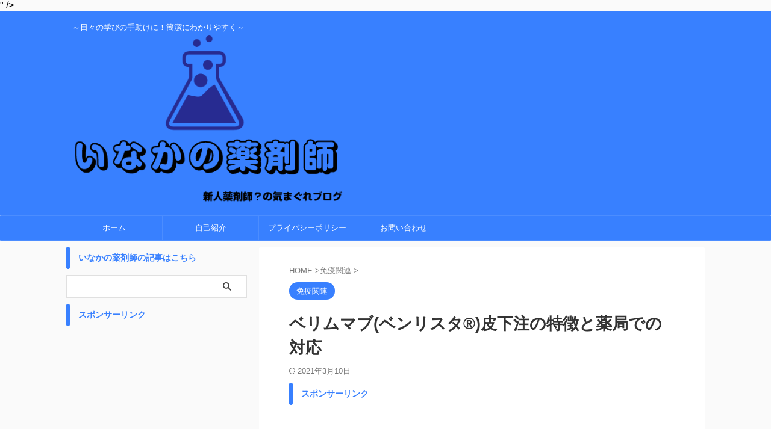

--- FILE ---
content_type: text/html; charset=UTF-8
request_url: https://mibyou-pharmacist.com/2020/06/29/belimumab-benlysta-for-s-c-injection/
body_size: 17288
content:
<!DOCTYPE html> <!--[if lt IE 7]><html class="ie6" dir="ltr" lang="ja" prefix="og: https://ogp.me/ns#"> <![endif]--> <!--[if IE 7]><html class="i7" dir="ltr" lang="ja" prefix="og: https://ogp.me/ns#"> <![endif]--> <!--[if IE 8]><html class="ie" dir="ltr" lang="ja" prefix="og: https://ogp.me/ns#"> <![endif]--> <!--[if gt IE 8]><!--><html dir="ltr" lang="ja" prefix="og: https://ogp.me/ns#" class="s-navi-search-overlay "> <!--<![endif]--><head prefix="og: http://ogp.me/ns# fb: http://ogp.me/ns/fb# article: http://ogp.me/ns/article#"> <link media="all" href="https://mibyou-pharmacist.com/wp-content/cache/autoptimize/css/autoptimize_bb630ceb5ea682d618b5588f0247b96f.css" rel="stylesheet"><link rel='stylesheet' id='single-css' href='https://mibyou-pharmacist.com/wp-content/themes/affinger/st-rankcss.php' type='text/css' media='all'/><link rel='stylesheet' id='st-themecss-css' href='https://mibyou-pharmacist.com/wp-content/themes/affinger/st-themecss-loader.php?ver=6.9' type='text/css' media='all'/><script async src="https://www.googletagmanager.com/gtag/js?id=UA-150978256-1" type="text/psajs" data-pagespeed-orig-index="0"></script> <script type="text/psajs" data-pagespeed-orig-index="1">window.dataLayer=window.dataLayer||[];function gtag(){dataLayer.push(arguments);}gtag('js',new Date());gtag('config','UA-150978256-1');</script> <meta charset="UTF-8"><meta name="viewport" content="width=device-width,initial-scale=1.0,user-scalable=no,viewport-fit=cover"><meta name="format-detection" content="telephone=no"><meta name="referrer" content="no-referrer-when-downgrade"/><link rel="alternate" type="application/rss+xml" title="いなかの薬剤師 RSS Feed" href="https://mibyou-pharmacist.com/feed/"/><link rel="pingback" href="https://mibyou-pharmacist.com/xmlrpc.php"> <!--[if lt IE 9]> <script src="https://mibyou-pharmacist.com/wp-content/themes/affinger/js/html5shiv.js"></script> <![endif]--><meta name="description" content="全身性エリテマトーデスは男女比が1:9であり、女性に多い。 臓器障害を起こさないための治療が重要である 病態からの障害か薬物治療の結果の障害なのか微妙な匙(さじ)加減があり難しい病態である"/><meta name="robots" content="max-snippet:-1, max-image-preview:large, max-video-preview:-1"/><meta name="author" content="ナカムー"/><meta name="keywords" content="全身性エリテマトーデス,皮下注射,ステロイド,モノクローナル抗体,ステロイド,ベリムマブ,ベンリスタ,モノクローナル抗体,全身性エリテマトーデス,抗体,皮下注射"/><link rel="canonical" href="https://mibyou-pharmacist.com/2020/06/29/belimumab-benlysta-for-s-c-injection/"/><meta name="generator" content="All in One SEO (AIOSEO) 4.9.2"/><meta property="og:locale" content="ja_JP"/><meta property="og:site_name" content="いなかの薬剤師"/><meta property="og:type" content="article"/><meta property="og:title" content="ベリムマブ(ベンリスタ®)皮下注の特徴と薬局での対応 | いなかの薬剤師"/><meta property="og:description" content="全身性エリテマトーデスは男女比が1:9であり、女性に多い。 臓器障害を起こさないための治療が重要である 病態からの障害か薬物治療の結果の障害なのか微妙な匙(さじ)加減があり難しい病態である"/><meta property="og:url" content="https://mibyou-pharmacist.com/2020/06/29/belimumab-benlysta-for-s-c-injection/"/><meta property="og:image" content="https://mibyou-pharmacist.com/wp-content/uploads/2020/09/その他.png"/><meta property="og:image:secure_url" content="https://mibyou-pharmacist.com/wp-content/uploads/2020/09/その他.png"/><meta property="og:image:width" content="1200"/><meta property="og:image:height" content="1811"/><meta property="article:published_time" content="2020-06-28T22:00:00+00:00"/><meta property="article:modified_time" content="2021-03-10T07:20:52+00:00"/><meta name="twitter:card" content="summary_large_image"/><meta name="twitter:site" content="@vK1ypqSCGldQbs3"/><meta name="twitter:title" content="ベリムマブ(ベンリスタ®)皮下注の特徴と薬局での対応 | いなかの薬剤師"/><meta name="twitter:description" content="全身性エリテマトーデスは男女比が1:9であり、女性に多い。 臓器障害を起こさないための治療が重要である 病態からの障害か薬物治療の結果の障害なのか微妙な匙(さじ)加減があり難しい病態である"/><meta name="twitter:creator" content="@vK1ypqSCGldQbs3"/><meta name="twitter:image" content="https://mibyou-pharmacist.com/wp-content/uploads/2020/09/その他.png"/> <script type="application/ld+json" class="aioseo-schema">{"@context":"https:\/\/schema.org","@graph":[{"@type":"Article","@id":"https:\/\/mibyou-pharmacist.com\/2020\/06\/29\/belimumab-benlysta-for-s-c-injection\/#article","name":"\u30d9\u30ea\u30e0\u30de\u30d6(\u30d9\u30f3\u30ea\u30b9\u30bf\u00ae)\u76ae\u4e0b\u6ce8\u306e\u7279\u5fb4\u3068\u85ac\u5c40\u3067\u306e\u5bfe\u5fdc | \u3044\u306a\u304b\u306e\u85ac\u5264\u5e2b","headline":"\u30d9\u30ea\u30e0\u30de\u30d6(\u30d9\u30f3\u30ea\u30b9\u30bf\u00ae)\u76ae\u4e0b\u6ce8\u306e\u7279\u5fb4\u3068\u85ac\u5c40\u3067\u306e\u5bfe\u5fdc","author":{"@id":"https:\/\/mibyou-pharmacist.com\/author\/yuuki0321\/#author"},"publisher":{"@id":"https:\/\/mibyou-pharmacist.com\/#organization"},"image":{"@type":"ImageObject","url":"https:\/\/mibyou-pharmacist.com\/wp-content\/uploads\/2020\/09\/\u305d\u306e\u4ed6.png","width":1200,"height":1811,"caption":"\u305d\u306e\u4ed6"},"datePublished":"2020-06-29T07:00:00+09:00","dateModified":"2021-03-10T16:20:52+09:00","inLanguage":"ja","mainEntityOfPage":{"@id":"https:\/\/mibyou-pharmacist.com\/2020\/06\/29\/belimumab-benlysta-for-s-c-injection\/#webpage"},"isPartOf":{"@id":"https:\/\/mibyou-pharmacist.com\/2020\/06\/29\/belimumab-benlysta-for-s-c-injection\/#webpage"},"articleSection":"\u514d\u75ab\u95a2\u9023, \u30b9\u30c6\u30ed\u30a4\u30c9, \u30d9\u30ea\u30e0\u30de\u30d6, \u30d9\u30f3\u30ea\u30b9\u30bf, \u30e2\u30ce\u30af\u30ed\u30fc\u30ca\u30eb\u6297\u4f53, \u5168\u8eab\u6027\u30a8\u30ea\u30c6\u30de\u30c8\u30fc\u30c7\u30b9, \u6297\u4f53, \u76ae\u4e0b\u6ce8\u5c04"},{"@type":"BreadcrumbList","@id":"https:\/\/mibyou-pharmacist.com\/2020\/06\/29\/belimumab-benlysta-for-s-c-injection\/#breadcrumblist","itemListElement":[{"@type":"ListItem","@id":"https:\/\/mibyou-pharmacist.com#listItem","position":1,"name":"Home","item":"https:\/\/mibyou-pharmacist.com","nextItem":{"@type":"ListItem","@id":"https:\/\/mibyou-pharmacist.com\/category\/%e5%85%8d%e7%96%ab%e9%96%a2%e9%80%a3\/#listItem","name":"\u514d\u75ab\u95a2\u9023"}},{"@type":"ListItem","@id":"https:\/\/mibyou-pharmacist.com\/category\/%e5%85%8d%e7%96%ab%e9%96%a2%e9%80%a3\/#listItem","position":2,"name":"\u514d\u75ab\u95a2\u9023","item":"https:\/\/mibyou-pharmacist.com\/category\/%e5%85%8d%e7%96%ab%e9%96%a2%e9%80%a3\/","nextItem":{"@type":"ListItem","@id":"https:\/\/mibyou-pharmacist.com\/2020\/06\/29\/belimumab-benlysta-for-s-c-injection\/#listItem","name":"\u30d9\u30ea\u30e0\u30de\u30d6(\u30d9\u30f3\u30ea\u30b9\u30bf\u00ae)\u76ae\u4e0b\u6ce8\u306e\u7279\u5fb4\u3068\u85ac\u5c40\u3067\u306e\u5bfe\u5fdc"},"previousItem":{"@type":"ListItem","@id":"https:\/\/mibyou-pharmacist.com#listItem","name":"Home"}},{"@type":"ListItem","@id":"https:\/\/mibyou-pharmacist.com\/2020\/06\/29\/belimumab-benlysta-for-s-c-injection\/#listItem","position":3,"name":"\u30d9\u30ea\u30e0\u30de\u30d6(\u30d9\u30f3\u30ea\u30b9\u30bf\u00ae)\u76ae\u4e0b\u6ce8\u306e\u7279\u5fb4\u3068\u85ac\u5c40\u3067\u306e\u5bfe\u5fdc","previousItem":{"@type":"ListItem","@id":"https:\/\/mibyou-pharmacist.com\/category\/%e5%85%8d%e7%96%ab%e9%96%a2%e9%80%a3\/#listItem","name":"\u514d\u75ab\u95a2\u9023"}}]},{"@type":"Organization","@id":"https:\/\/mibyou-pharmacist.com\/#organization","name":"\u3044\u306a\u304b\u306e\u85ac\u5264\u5e2b","description":"\uff5e\u65e5\u3005\u306e\u5b66\u3073\u306e\u624b\u52a9\u3051\u306b\uff01\u7c21\u6f54\u306b\u308f\u304b\u308a\u3084\u3059\u304f\uff5e","url":"https:\/\/mibyou-pharmacist.com\/","logo":{"@type":"ImageObject","url":"https:\/\/mibyou-pharmacist.com\/wp-content\/uploads\/2019\/02\/m_happy-pharmacist.png","@id":"https:\/\/mibyou-pharmacist.com\/2020\/06\/29\/belimumab-benlysta-for-s-c-injection\/#organizationLogo","width":72,"height":54},"image":{"@id":"https:\/\/mibyou-pharmacist.com\/2020\/06\/29\/belimumab-benlysta-for-s-c-injection\/#organizationLogo"},"sameAs":["https:\/\/twitter.com\/vK1ypqSCGldQbs3","https:\/\/www.youtube.com\/channel\/UCp0raavcQY31lVm03QPGV5Q"]},{"@type":"Person","@id":"https:\/\/mibyou-pharmacist.com\/author\/yuuki0321\/#author","url":"https:\/\/mibyou-pharmacist.com\/author\/yuuki0321\/","name":"\u30ca\u30ab\u30e0\u30fc","image":{"@type":"ImageObject","@id":"https:\/\/mibyou-pharmacist.com\/2020\/06\/29\/belimumab-benlysta-for-s-c-injection\/#authorImage","url":"https:\/\/secure.gravatar.com\/avatar\/7473da236e5c42d8035f0afa5127c3c63d6e575c98ed77e271d9ef53da297862?s=96&d=mm&r=g","width":96,"height":96,"caption":"\u30ca\u30ab\u30e0\u30fc"},"sameAs":["@vK1ypqSCGldQbs3"]},{"@type":"WebPage","@id":"https:\/\/mibyou-pharmacist.com\/2020\/06\/29\/belimumab-benlysta-for-s-c-injection\/#webpage","url":"https:\/\/mibyou-pharmacist.com\/2020\/06\/29\/belimumab-benlysta-for-s-c-injection\/","name":"\u30d9\u30ea\u30e0\u30de\u30d6(\u30d9\u30f3\u30ea\u30b9\u30bf\u00ae)\u76ae\u4e0b\u6ce8\u306e\u7279\u5fb4\u3068\u85ac\u5c40\u3067\u306e\u5bfe\u5fdc | \u3044\u306a\u304b\u306e\u85ac\u5264\u5e2b","description":"\u5168\u8eab\u6027\u30a8\u30ea\u30c6\u30de\u30c8\u30fc\u30c7\u30b9\u306f\u7537\u5973\u6bd4\u304c1:9\u3067\u3042\u308a\u3001\u5973\u6027\u306b\u591a\u3044\u3002 \u81d3\u5668\u969c\u5bb3\u3092\u8d77\u3053\u3055\u306a\u3044\u305f\u3081\u306e\u6cbb\u7642\u304c\u91cd\u8981\u3067\u3042\u308b \u75c5\u614b\u304b\u3089\u306e\u969c\u5bb3\u304b\u85ac\u7269\u6cbb\u7642\u306e\u7d50\u679c\u306e\u969c\u5bb3\u306a\u306e\u304b\u5fae\u5999\u306a\u5319(\u3055\u3058)\u52a0\u6e1b\u304c\u3042\u308a\u96e3\u3057\u3044\u75c5\u614b\u3067\u3042\u308b","inLanguage":"ja","isPartOf":{"@id":"https:\/\/mibyou-pharmacist.com\/#website"},"breadcrumb":{"@id":"https:\/\/mibyou-pharmacist.com\/2020\/06\/29\/belimumab-benlysta-for-s-c-injection\/#breadcrumblist"},"author":{"@id":"https:\/\/mibyou-pharmacist.com\/author\/yuuki0321\/#author"},"creator":{"@id":"https:\/\/mibyou-pharmacist.com\/author\/yuuki0321\/#author"},"image":{"@type":"ImageObject","url":"https:\/\/mibyou-pharmacist.com\/wp-content\/uploads\/2020\/09\/\u305d\u306e\u4ed6.png","@id":"https:\/\/mibyou-pharmacist.com\/2020\/06\/29\/belimumab-benlysta-for-s-c-injection\/#mainImage","width":1200,"height":1811,"caption":"\u305d\u306e\u4ed6"},"primaryImageOfPage":{"@id":"https:\/\/mibyou-pharmacist.com\/2020\/06\/29\/belimumab-benlysta-for-s-c-injection\/#mainImage"},"datePublished":"2020-06-29T07:00:00+09:00","dateModified":"2021-03-10T16:20:52+09:00"},{"@type":"WebSite","@id":"https:\/\/mibyou-pharmacist.com\/#website","url":"https:\/\/mibyou-pharmacist.com\/","name":"\u3044\u306a\u304b\u306e\u85ac\u5264\u5e2b","description":"\uff5e\u65e5\u3005\u306e\u5b66\u3073\u306e\u624b\u52a9\u3051\u306b\uff01\u7c21\u6f54\u306b\u308f\u304b\u308a\u3084\u3059\u304f\uff5e","inLanguage":"ja","publisher":{"@id":"https:\/\/mibyou-pharmacist.com\/#organization"}}]}</script> <title>ベリムマブ(ベンリスタ®)皮下注の特徴と薬局での対応 | いなかの薬剤師</title><link rel='dns-prefetch' href='//ajax.googleapis.com'/><link rel='dns-prefetch' href='//www.googletagmanager.com'/><link rel='dns-prefetch' href='//pagead2.googlesyndication.com'/><link href='https://fonts.gstatic.com' crossorigin='anonymous' rel='preconnect'/><link href='https://ajax.googleapis.com' rel='preconnect'/><link href='https://fonts.googleapis.com' rel='preconnect'/><link rel="alternate" title="oEmbed (JSON)" type="application/json+oembed" href="https://mibyou-pharmacist.com/wp-json/oembed/1.0/embed?url=https%3A%2F%2Fmibyou-pharmacist.com%2F2020%2F06%2F29%2Fbelimumab-benlysta-for-s-c-injection%2F"/><link rel="alternate" title="oEmbed (XML)" type="text/xml+oembed" href="https://mibyou-pharmacist.com/wp-json/oembed/1.0/embed?url=https%3A%2F%2Fmibyou-pharmacist.com%2F2020%2F06%2F29%2Fbelimumab-benlysta-for-s-c-injection%2F&#038;format=xml"/> <script src="//www.googletagmanager.com/gtag/js?id=G-FPFCKE3H7G" data-cfasync="false" data-wpfc-render="false" data-pagespeed-orig-type="text/javascript" async type="text/psajs" data-pagespeed-orig-index="2"></script> <script data-cfasync="false" data-wpfc-render="false" data-pagespeed-orig-type="text/javascript" type="text/psajs" data-pagespeed-orig-index="3">var mi_version='9.11.0';var mi_track_user=true;var mi_no_track_reason='';var MonsterInsightsDefaultLocations={"page_location":"https:\/\/mibyou-pharmacist.com\/2020\/06\/29\/belimumab-benlysta-for-s-c-injection\/"};if(typeof MonsterInsightsPrivacyGuardFilter==='function'){var MonsterInsightsLocations=(typeof MonsterInsightsExcludeQuery==='object')?MonsterInsightsPrivacyGuardFilter(MonsterInsightsExcludeQuery):MonsterInsightsPrivacyGuardFilter(MonsterInsightsDefaultLocations);}else{var MonsterInsightsLocations=(typeof MonsterInsightsExcludeQuery==='object')?MonsterInsightsExcludeQuery:MonsterInsightsDefaultLocations;}var disableStrs=['ga-disable-G-FPFCKE3H7G',];function __gtagTrackerIsOptedOut(){for(var index=0;index<disableStrs.length;index++){if(document.cookie.indexOf(disableStrs[index]+'=true')>-1){return true;}}return false;}if(__gtagTrackerIsOptedOut()){for(var index=0;index<disableStrs.length;index++){window[disableStrs[index]]=true;}}function __gtagTrackerOptout(){for(var index=0;index<disableStrs.length;index++){document.cookie=disableStrs[index]+'=true; expires=Thu, 31 Dec 2099 23:59:59 UTC; path=/';window[disableStrs[index]]=true;}}if('undefined'===typeof gaOptout){function gaOptout(){__gtagTrackerOptout();}}window.dataLayer=window.dataLayer||[];window.MonsterInsightsDualTracker={helpers:{},trackers:{},};if(mi_track_user){function __gtagDataLayer(){dataLayer.push(arguments);}function __gtagTracker(type,name,parameters){if(!parameters){parameters={};}if(parameters.send_to){__gtagDataLayer.apply(null,arguments);return;}if(type==='event'){parameters.send_to=monsterinsights_frontend.v4_id;var hookName=name;if(typeof parameters['event_category']!=='undefined'){hookName=parameters['event_category']+':'+name;}if(typeof MonsterInsightsDualTracker.trackers[hookName]!=='undefined'){MonsterInsightsDualTracker.trackers[hookName](parameters);}else{__gtagDataLayer('event',name,parameters);}}else{__gtagDataLayer.apply(null,arguments);}}__gtagTracker('js',new Date());__gtagTracker('set',{'developer_id.dZGIzZG':true,});if(MonsterInsightsLocations.page_location){__gtagTracker('set',MonsterInsightsLocations);}__gtagTracker('config','G-FPFCKE3H7G',{"forceSSL":"true","link_attribution":"true"});window.gtag=__gtagTracker;(function(){var noopfn=function(){return null;};var newtracker=function(){return new Tracker();};var Tracker=function(){return null;};var p=Tracker.prototype;p.get=noopfn;p.set=noopfn;p.send=function(){var args=Array.prototype.slice.call(arguments);args.unshift('send');__gaTracker.apply(null,args);};var __gaTracker=function(){var len=arguments.length;if(len===0){return;}var f=arguments[len-1];if(typeof f!=='object'||f===null||typeof f.hitCallback!=='function'){if('send'===arguments[0]){var hitConverted,hitObject=false,action;if('event'===arguments[1]){if('undefined'!==typeof arguments[3]){hitObject={'eventAction':arguments[3],'eventCategory':arguments[2],'eventLabel':arguments[4],'value':arguments[5]?arguments[5]:1,}}}if('pageview'===arguments[1]){if('undefined'!==typeof arguments[2]){hitObject={'eventAction':'page_view','page_path':arguments[2],}}}if(typeof arguments[2]==='object'){hitObject=arguments[2];}if(typeof arguments[5]==='object'){Object.assign(hitObject,arguments[5]);}if('undefined'!==typeof arguments[1].hitType){hitObject=arguments[1];if('pageview'===hitObject.hitType){hitObject.eventAction='page_view';}}if(hitObject){action='timing'===arguments[1].hitType?'timing_complete':hitObject.eventAction;hitConverted=mapArgs(hitObject);__gtagTracker('event',action,hitConverted);}}return;}function mapArgs(args){var arg,hit={};var gaMap={'eventCategory':'event_category','eventAction':'event_action','eventLabel':'event_label','eventValue':'event_value','nonInteraction':'non_interaction','timingCategory':'event_category','timingVar':'name','timingValue':'value','timingLabel':'event_label','page':'page_path','location':'page_location','title':'page_title','referrer':'page_referrer',};for(arg in args){if(!(!args.hasOwnProperty(arg)||!gaMap.hasOwnProperty(arg))){hit[gaMap[arg]]=args[arg];}else{hit[arg]=args[arg];}}return hit;}try{f.hitCallback();}catch(ex){}};__gaTracker.create=newtracker;__gaTracker.getByName=newtracker;__gaTracker.getAll=function(){return[];};__gaTracker.remove=noopfn;__gaTracker.loaded=true;window['__gaTracker']=__gaTracker;})();}else{console.log("");(function(){function __gtagTracker(){return null;}window['__gtagTracker']=__gtagTracker;window['gtag']=__gtagTracker;})();}</script> <script data-cfasync="false" data-wpfc-render="false" data-pagespeed-orig-type="text/javascript" id='monsterinsights-frontend-script-js-extra' type="text/psajs" data-pagespeed-orig-index="4">var monsterinsights_frontend={"js_events_tracking":"true","download_extensions":"doc,pdf,ppt,zip,xls,docx,pptx,xlsx","inbound_paths":"[{\"path\":\"\\\/go\\\/\",\"label\":\"affiliate\"},{\"path\":\"\\\/recommend\\\/\",\"label\":\"affiliate\"}]","home_url":"https:\/\/mibyou-pharmacist.com","hash_tracking":"false","v4_id":"G-FPFCKE3H7G"};</script> <script data-pagespeed-orig-type="text/javascript" src="//ajax.googleapis.com/ajax/libs/jquery/1.11.3/jquery.min.js?ver=1.11.3" id="jquery-js" type="text/psajs" data-pagespeed-orig-index="5"></script> <link rel="https://api.w.org/" href="https://mibyou-pharmacist.com/wp-json/"/><link rel="alternate" title="JSON" type="application/json" href="https://mibyou-pharmacist.com/wp-json/wp/v2/posts/7219"/><link rel='shortlink' href='https://mibyou-pharmacist.com/?p=7219'/><meta name="generator" content="Site Kit by Google 1.168.0"/><meta name="robots" content="index, follow"/><meta name="thumbnail" content="https://mibyou-pharmacist.com/wp-content/uploads/2020/09/その他.png"><meta name="google-site-verification" content="<meta name=" google-site-verification" content="fMiL6v5n_aC02ptVPXJ4scoBqRcJ9pgeM5Gbc3hIZ_8"/>" /><link rel="canonical" href="https://mibyou-pharmacist.com/2020/06/29/belimumab-benlysta-for-s-c-injection/"/><meta name="google-adsense-platform-account" content="ca-host-pub-2644536267352236"><meta name="google-adsense-platform-domain" content="sitekit.withgoogle.com"> <noscript><style>.lazyload[data-src]{display:none!important}</style></noscript> <script data-pagespeed-orig-type="text/javascript" async="async" src="https://pagead2.googlesyndication.com/pagead/js/adsbygoogle.js?client=ca-pub-7107061450935404&amp;host=ca-host-pub-2644536267352236" crossorigin="anonymous" type="text/psajs" data-pagespeed-orig-index="6"></script> <link rel="icon" href="https://mibyou-pharmacist.com/wp-content/uploads/2019/02/cropped-m_happy-pharmacist-32x32.png" sizes="32x32"/><link rel="icon" href="https://mibyou-pharmacist.com/wp-content/uploads/2019/02/cropped-m_happy-pharmacist-192x192.png" sizes="192x192"/><link rel="apple-touch-icon" href="https://mibyou-pharmacist.com/wp-content/uploads/2019/02/cropped-m_happy-pharmacist-180x180.png"/><meta name="msapplication-TileImage" content="https://mibyou-pharmacist.com/wp-content/uploads/2019/02/cropped-m_happy-pharmacist-270x270.png"/> <noscript><style id="rocket-lazyload-nojs-css">.rll-youtube-player,[data-lazy-src]{display:none!important}</style></noscript><meta property="og:type" content="article"><meta property="og:title" content="ベリムマブ(ベンリスタ®)皮下注の特徴と薬局での対応"><meta property="og:url" content="https://mibyou-pharmacist.com/2020/06/29/belimumab-benlysta-for-s-c-injection/"><meta property="og:description" content="全身性エリテマトーデスは男女比が1:9であり、女性に多い。臓器障害を起こさないための治療が重要である病態からの障害か薬物治療の結果の障害なのか微妙な匙(さじ)加減があり難しい病態である ①特徴について"><meta property="og:site_name" content="いなかの薬剤師"><meta property="og:image" content="https://mibyou-pharmacist.com/wp-content/uploads/2020/09/その他.png"><meta property="article:published_time" content="2020-06-29T07:00:00+09:00"/><meta property="article:author" content="ナカムー"/> <script type="text/psajs" data-pagespeed-orig-index="7">(function(window,document,$,undefined){'use strict';var SlideBox=(function(){function SlideBox($element){this._$element=$element;}SlideBox.prototype.$content=function(){return this._$element.find('[data-st-slidebox-content]');};SlideBox.prototype.$toggle=function(){return this._$element.find('[data-st-slidebox-toggle]');};SlideBox.prototype.$icon=function(){return this._$element.find('[data-st-slidebox-icon]');};SlideBox.prototype.$text=function(){return this._$element.find('[data-st-slidebox-text]');};SlideBox.prototype.is_expanded=function(){return!!(this._$element.filter('[data-st-slidebox-expanded="true"]').length);};SlideBox.prototype.expand=function(){var self=this;this.$content().slideDown().promise().then(function(){var $icon=self.$icon();var $text=self.$text();$icon.removeClass($icon.attr('data-st-slidebox-icon-collapsed')).addClass($icon.attr('data-st-slidebox-icon-expanded'))
$text.text($text.attr('data-st-slidebox-text-expanded'))
self._$element.removeClass('is-collapsed').addClass('is-expanded');self._$element.attr('data-st-slidebox-expanded','true');});};SlideBox.prototype.collapse=function(){var self=this;this.$content().slideUp().promise().then(function(){var $icon=self.$icon();var $text=self.$text();$icon.removeClass($icon.attr('data-st-slidebox-icon-expanded')).addClass($icon.attr('data-st-slidebox-icon-collapsed'))
$text.text($text.attr('data-st-slidebox-text-collapsed'))
self._$element.removeClass('is-expanded').addClass('is-collapsed');self._$element.attr('data-st-slidebox-expanded','false');});};SlideBox.prototype.toggle=function(){if(this.is_expanded()){this.collapse();}else{this.expand();}};SlideBox.prototype.add_event_listeners=function(){var self=this;this.$toggle().on('click',function(event){self.toggle();});};SlideBox.prototype.initialize=function(){this.add_event_listeners();};return SlideBox;}());function on_ready(){var slideBoxes=[];$('[data-st-slidebox]').each(function(){var $element=$(this);var slideBox=new SlideBox($element);slideBoxes.push(slideBox);slideBox.initialize();});return slideBoxes;}$(on_ready);}(window,window.document,jQuery));</script> <script type="text/psajs" data-pagespeed-orig-index="8">jQuery(function(){jQuery('.post h2:not([class^="is-style-st-heading-custom-"]):not([class*=" is-style-st-heading-custom-"]):not(.st-css-no2) , .h2modoki').wrapInner('<span class="st-dash-design"></span>');})</script> <script type="text/psajs" data-pagespeed-orig-index="9">jQuery(function(){jQuery("#toc_container:not(:has(ul ul))").addClass("only-toc");jQuery(".st-ac-box ul:has(.cat-item)").each(function(){jQuery(this).addClass("st-ac-cat");});});</script> <script type="text/psajs" data-pagespeed-orig-index="10">jQuery(function(){jQuery('.st-star').parent('.rankh4').css('padding-bottom','5px');});</script> <script type="text/psajs" data-pagespeed-orig-index="11">$(function(){$('.is-style-st-paragraph-kaiwa').wrapInner('<span class="st-paragraph-kaiwa-text">');});</script> <script type="text/psajs" data-pagespeed-orig-index="12">$(function(){$('.is-style-st-paragraph-kaiwa-b').wrapInner('<span class="st-paragraph-kaiwa-text">');});</script> <script type="text/psajs" data-pagespeed-orig-index="13">$(function(){$('[class^="is-style-st-paragraph-"],[class*=" is-style-st-paragraph-"]').wrapInner('<span class="st-noflex"></span>');});</script> </head><body class="wp-singular post-template-default single single-post postid-7219 single-format-standard wp-theme-affinger wp-child-theme-affinger-child not-front-page"><noscript><meta HTTP-EQUIV="refresh" content="0;url='https://mibyou-pharmacist.com/2020/06/29/belimumab-benlysta-for-s-c-injection/?PageSpeed=noscript'" /><style><!--table,div,span,font,p{display:none} --></style><div style="display:block">Please click <a href="https://mibyou-pharmacist.com/2020/06/29/belimumab-benlysta-for-s-c-injection/?PageSpeed=noscript">here</a> if you are not redirected within a few seconds.</div></noscript><div id="st-ami"><div id="wrapper" class=""><div id="wrapper-in"><header id=""><div id="header-full"><div id="headbox-bg"><div id="headbox"><nav id="s-navi" class="pcnone" data-st-nav data-st-nav-type="normal"><dl class="acordion is-active" data-st-nav-primary><dt class="trigger"><p class="acordion_button"><span class="op op-menu"><i class="st-fa st-svg-menu"></i></span></p><div id="st-mobile-logo"></div></dt><dd class="acordion_tree"><div class="acordion_tree_content"><div class="menu-menu-1-container"><ul id="menu-menu-1" class="menu"><li id="menu-item-8" class="menu-item menu-item-type-custom menu-item-object-custom menu-item-home menu-item-8"><a href="https://mibyou-pharmacist.com/"><span class="menu-item-label">ホーム</span></a></li><li id="menu-item-9" class="menu-item menu-item-type-post_type menu-item-object-page menu-item-9"><a href="https://mibyou-pharmacist.com/sample-page/"><span class="menu-item-label">自己紹介</span></a></li><li id="menu-item-114" class="menu-item menu-item-type-post_type menu-item-object-page menu-item-privacy-policy menu-item-114"><a rel="privacy-policy" href="https://mibyou-pharmacist.com/privacy-policy/"><span class="menu-item-label">プライバシーポリシー</span></a></li><li id="menu-item-11788" class="menu-item menu-item-type-post_type menu-item-object-page menu-item-11788"><a href="https://mibyou-pharmacist.com/%e3%81%8a%e5%95%8f%e3%81%84%e5%90%88%e3%82%8f%e3%81%9b/"><span class="menu-item-label">お問い合わせ</span></a></li></ul></div><div class="clear"></div></div></dd></dl></nav><div id="header-l"><div id="st-text-logo"><p class="descr sitenametop"> ～日々の学びの手助けに！簡潔にわかりやすく～</p><p class="sitename"><a href="https://mibyou-pharmacist.com/"> <img class="sitename-bottom" alt="いなかの薬剤師" src="data:image/svg+xml,%3Csvg%20xmlns='http://www.w3.org/2000/svg'%20viewBox='0%200%200%200'%3E%3C/svg%3E" data-lazy-src="https://mibyou-pharmacist.com/wp-content/uploads/2019/02/cropped-1-4-1.png"><noscript><img class="sitename-bottom" alt="いなかの薬剤師" src="https://mibyou-pharmacist.com/wp-content/uploads/2019/02/cropped-1-4-1.png"></noscript> </a></p></div></div><div id="header-r" class="smanone"></div></div></div><div id="gazou-wide"><div id="st-menubox"><div id="st-menuwide"><nav class="smanone clearfix"><ul id="menu-menu-2" class="menu"><li class="menu-item menu-item-type-custom menu-item-object-custom menu-item-home menu-item-8"><a href="https://mibyou-pharmacist.com/">ホーム</a></li><li class="menu-item menu-item-type-post_type menu-item-object-page menu-item-9"><a href="https://mibyou-pharmacist.com/sample-page/">自己紹介</a></li><li class="menu-item menu-item-type-post_type menu-item-object-page menu-item-privacy-policy menu-item-114"><a rel="privacy-policy" href="https://mibyou-pharmacist.com/privacy-policy/">プライバシーポリシー</a></li><li class="menu-item menu-item-type-post_type menu-item-object-page menu-item-11788"><a href="https://mibyou-pharmacist.com/%e3%81%8a%e5%95%8f%e3%81%84%e5%90%88%e3%82%8f%e3%81%9b/">お問い合わせ</a></li></ul></nav></div></div><div id="st-headerbox"><div id="st-header"></div></div></div></div></header><div id="content-w"><div id="st-header-post-under-box" class="st-header-post-no-data " style=""><div class="st-dark-cover"></div></div><div id="content" class="clearfix"><div id="contentInner"><main><article><div id="post-7219" class="st-post post-7219 post type-post status-publish format-standard has-post-thumbnail hentry category-597 tag-142 tag-1980 tag-1981 tag-600 tag-598 tag-601 tag-449"><div id="breadcrumb"><ol itemscope itemtype="http://schema.org/BreadcrumbList"><li itemprop="itemListElement" itemscope itemtype="http://schema.org/ListItem"> <a href="https://mibyou-pharmacist.com" itemprop="item"> <span itemprop="name">HOME</span> </a> &gt;<meta itemprop="position" content="1"/></li><li itemprop="itemListElement" itemscope itemtype="http://schema.org/ListItem"> <a href="https://mibyou-pharmacist.com/category/%e5%85%8d%e7%96%ab%e9%96%a2%e9%80%a3/" itemprop="item"> <span itemprop="name">免疫関連</span> </a> &gt;<meta itemprop="position" content="2"/></li></ol></div><p class="st-catgroup"> <a href="https://mibyou-pharmacist.com/category/%e5%85%8d%e7%96%ab%e9%96%a2%e9%80%a3/" title="View all posts in 免疫関連" rel="category tag"><span class="catname st-catid597">免疫関連</span></a></p><h1 class="entry-title">ベリムマブ(ベンリスタ®)皮下注の特徴と薬局での対応</h1><div class="blogbox "><p><span class="kdate"> <i class="st-fa st-svg-refresh"></i><time class="updated" datetime="2021-03-10T16:20:52+0900">2021年3月10日</time> </span></p></div><div class="mainbox"><div id="nocopy" oncontextmenu="return false" onMouseDown="return false;" style="-moz-user-select: none; -khtml-user-select: none; user-select: none;-webkit-touch-callout:none; -webkit-user-select:none;"><div id="custom_html-13" class="widget_text st-widgets-box pc-widgets-top widget_custom_html"><p class="st-widgets-title">スポンサーリンク</p><div class="textwidget custom-html-widget"><script async src="https://pagead2.googlesyndication.com/pagead/js/adsbygoogle.js?client=ca-pub-7107061450935404" crossorigin="anonymous" type="text/psajs" data-pagespeed-orig-index="14"></script> <ins class="adsbygoogle" style="display:block" data-ad-format="autorelaxed" data-ad-client="ca-pub-7107061450935404" data-ad-slot="5635338041"></ins> <script type="text/psajs" data-pagespeed-orig-index="15">(adsbygoogle=window.adsbygoogle||[]).push({});</script></div></div><div class="entry-content"><p>全身性エリテマトーデスは男女比が1:9であり、女性に多い。<br>臓器障害を起こさないための治療が重要である<br>病態からの障害か薬物治療の結果の障害なのか微妙な匙(さじ)加減があり難しい病態である</p><h2 class="wp-block-heading">①特徴について</h2><h3 class="wp-block-heading">効能・効果</h3><p>「既存治療で効果不十分な全身性エリテマトーデス」<br><br>※既存の治療薬との併用や上乗せとして使う<br><br>「過去の治療において、ステロイド、免疫抑制薬等による全身性エリテマトーデスに対する適切な治療を行っても、疾患活動性を有する場合に、本剤を上乗せして投与すること」<br><br>※B型肝炎、結核が病態としてないことを確認してから使用する必要がある。</p><h3 class="wp-block-heading">用法・用量</h3><p>「通常、成人にはベリムマブ（遺伝子組換え）として、1 回 200mg を 1 週間の間隔で皮下注射する」<br><br>※点滴の場合は、4週間ごとである。</p><h3 class="wp-block-heading">薬理作用</h3><p>可溶型 B リンパ球刺激因子<br>［BLyS、別名：B cell activating factor belonging to the TNF family（BAFF）及び TNFSF13B］<br>に選択的に結合し、その活性を阻害するヒト型免疫グロブリン G1λ（IgG1λ）<br>モノクローナル抗体である。<br><br>※自己反応性B細胞のアポトーシスを阻害するBlysをブロックする。<br>→自己反応性B細胞を減らすことが出来る。<br><br>※全身性エリテマトーデスの人は、Blysの血中濃度が高くなっている<br><br>※Blys:B細胞のアポトーシスを抑制し、形質細胞への分化を促進させるタンパク質。形質細胞から自己抗体が放出される。<br><br>※直接B細胞に作用しないため効果発現に時間がかかる<br>抗dsDNA抗体の低下→4週間くらいから<br>補体C3、C4の上昇→12週くらいから</p><h3 class="wp-block-heading">その他の特徴</h3><p>・ステロイド内服薬の量を減らしたい場合にも用いる<br>ステロイド10mg/日の場合は多い。目標を5mg/日にしたい医師が割といる。<br><br>・疲労感に良いデータがある<br>・保存:遮光し、2~8℃<br>・皮下注射<br>・使用前に常温で30分放置<br>※製剤に粘り気があるため常温放置が必要<br>※常温で12時間以上経過したものは、効果が落ちるため使用しない</p><h2 class="wp-block-heading">②薬局での対応</h2><p>「その他の特徴」で述べた使用方法、保存方法も必要な指導内容である。</p><h3 class="wp-block-heading">皮下注射の際に痛い場合</h3><p>薬局で注射の際に痛みが我慢できているかの確認は必要</p><p>【痛い場合の対応】<br>・使用前の常温30分放置を60分放置にする<br>・注射部位を冷やす<br>・それでも痛みで使用できない場合は、点滴に切り替える</p><h3 class="wp-block-heading">効果や副作用のチェック</h3><p>・効果としては、疲労感が減ったかなど確認すると良い<br>・副作用は、プラセボと同程度であるが、感染症の有無、発熱などが起こっていなか聞き取る</p><p>参考資料<br>ベンリスタ®添付文書、インタビューフォーム<br>グラクソ・スミスクライン勉強会</p></div></div><div class="adbox"><div style="padding-top:10px;"></div></div><div id="custom_html-16" class="widget_text st-widgets-box post-widgets-bottom widget_custom_html"><div class="textwidget custom-html-widget"><script async src="https://pagead2.googlesyndication.com/pagead/js/adsbygoogle.js?client=ca-pub-7107061450935404" crossorigin="anonymous" type="text/psajs" data-pagespeed-orig-index="16"></script> <ins class="adsbygoogle" style="display:block" data-ad-format="autorelaxed" data-ad-client="ca-pub-7107061450935404" data-ad-slot="5635338041"></ins> <script type="text/psajs" data-pagespeed-orig-index="17">(adsbygoogle=window.adsbygoogle||[]).push({});</script></div></div></div><div class="sns st-sns-singular"><ul class="clearfix"></ul></div><aside><p class="author" style="display:none;"><a href="https://mibyou-pharmacist.com/author/yuuki0321/" title="ナカムー" class="vcard author"><span class="fn">author</span></a></p><hr class="hrcss"/><div id="comments"><div id="respond" class="comment-respond"><h3 id="reply-title" class="comment-reply-title">comment <small><a rel="nofollow" id="cancel-comment-reply-link" href="/2020/06/29/belimumab-benlysta-for-s-c-injection/#respond" style="display:none;">コメントをキャンセル</a></small></h3><form action="https://mibyou-pharmacist.com/wp-comments-post.php" method="post" id="commentform" class="comment-form"><p class="comment-notes"><span id="email-notes">メールアドレスが公開されることはありません。</span> <span class="required-field-message"><span class="required">※</span> が付いている欄は必須項目です</span></p><p class="comment-form-comment"><label for="comment">コメント <span class="required">※</span></label><textarea id="comment" name="comment" cols="45" rows="8" maxlength="65525" required="required"></textarea></p><p class="comment-form-author"><label for="author">名前 <span class="required">※</span></label> <input id="author" name="author" type="text" value="" size="30" maxlength="245" autocomplete="name" required="required"/></p><p class="comment-form-email"><label for="email">メール <span class="required">※</span></label> <input id="email" name="email" type="text" value="" size="30" maxlength="100" aria-describedby="email-notes" autocomplete="email" required="required"/></p><p class="comment-form-url"><label for="url">サイト</label> <input id="url" name="url" type="text" value="" size="30" maxlength="200" autocomplete="url"/></p><p class="form-submit"><input name="submit" type="submit" id="submit" class="submit" value="送信"/> <input type='hidden' name='comment_post_ID' value='7219' id='comment_post_ID'/> <input type='hidden' name='comment_parent' id='comment_parent' value='0'/></p></form></div></div><h4 class="point"><span class="point-in">関連記事</span></h4><div class="kanren" data-st-load-more-content data-st-load-more-id="48ea282b-9240-4ce8-8add-bccc2fb29128"><div class="st-infeed-adunit"><p class="st-widgets-title">スポンサーリンク</p><div class="textwidget custom-html-widget"> <script async src="https://pagead2.googlesyndication.com/pagead/js/adsbygoogle.js?client=ca-pub-7107061450935404" crossorigin="anonymous" type="text/psajs" data-pagespeed-orig-index="18"></script> <ins class="adsbygoogle" style="display:block" data-ad-format="fluid" data-ad-layout-key="-fj+6q+18-ja+v2" data-ad-client="ca-pub-7107061450935404" data-ad-slot="5596780803"></ins> <script type="text/psajs" data-pagespeed-orig-index="19">(adsbygoogle=window.adsbygoogle||[]).push({});</script> </div></div><dl class="clearfix"><dt><a href="https://mibyou-pharmacist.com/2021/07/20/cedarcure-and-anaphylaxis/"> <img width="99" height="150" src="data:image/svg+xml,%3Csvg%20xmlns='http://www.w3.org/2000/svg'%20viewBox='0%200%2099%20150'%3E%3C/svg%3E" class="attachment-st_thumb150 size-st_thumb150 wp-post-image" alt="その他" decoding="async" data-lazy-srcset="https://mibyou-pharmacist.com/wp-content/uploads/2020/09/その他.png 1200w, https://mibyou-pharmacist.com/wp-content/uploads/2020/09/その他-199x300.png 199w, https://mibyou-pharmacist.com/wp-content/uploads/2020/09/その他-679x1024.png 679w, https://mibyou-pharmacist.com/wp-content/uploads/2020/09/その他-768x1159.png 768w, https://mibyou-pharmacist.com/wp-content/uploads/2020/09/その他-1018x1536.png 1018w" data-lazy-sizes="(max-width: 99px) 100vw, 99px" data-lazy-src="https://mibyou-pharmacist.com/wp-content/uploads/2020/09/その他.png"/><noscript><img width="99" height="150" src="https://mibyou-pharmacist.com/wp-content/uploads/2020/09/その他.png" class="attachment-st_thumb150 size-st_thumb150 wp-post-image" alt="その他" decoding="async" srcset="https://mibyou-pharmacist.com/wp-content/uploads/2020/09/その他.png 1200w, https://mibyou-pharmacist.com/wp-content/uploads/2020/09/その他-199x300.png 199w, https://mibyou-pharmacist.com/wp-content/uploads/2020/09/その他-679x1024.png 679w, https://mibyou-pharmacist.com/wp-content/uploads/2020/09/その他-768x1159.png 768w, https://mibyou-pharmacist.com/wp-content/uploads/2020/09/その他-1018x1536.png 1018w" sizes="(max-width: 99px) 100vw, 99px"/></noscript> </a></dt><dd><p class="st-catgroup itiran-category"> <a href="https://mibyou-pharmacist.com/category/%e5%85%8d%e7%96%ab%e9%96%a2%e9%80%a3/" title="View all posts in 免疫関連" rel="category tag"><span class="catname st-catid597">免疫関連</span></a></p><h5 class="kanren-t"> <a href="https://mibyou-pharmacist.com/2021/07/20/cedarcure-and-anaphylaxis/">シダキュア 服用時の注意点について～アナフィラキシーの症状を伝えよう～</a></h5><div class="st-excerpt smanone"><p>シダキュア 服用時の注意点について簡単にまとめる。舌下免疫療法に用いる薬である。令和元年の7月9日が改訂となった部分について触れる。 関連記事シダキュアの特徴 について～再開する場合の目安～ シダキュ ...</p></div></dd></dl></div><div class="p-navi clearfix"> <a class="st-prev-link" href="https://mibyou-pharmacist.com/2020/06/26/types-of-urate-transporters/"><p class="st-prev"> <i class="st-svg st-svg-angle-right"></i> <img width="60" height="60" src="data:image/svg+xml,%3Csvg%20xmlns='http://www.w3.org/2000/svg'%20viewBox='0%200%2060%2060'%3E%3C/svg%3E" class="attachment-60x60 size-60x60 wp-post-image" alt="高尿酸血症・痛風" decoding="async" data-lazy-srcset="https://mibyou-pharmacist.com/wp-content/uploads/2020/09/高尿酸血症・痛風-150x150.png 150w, https://mibyou-pharmacist.com/wp-content/uploads/2020/09/高尿酸血症・痛風-300x300.png 300w, https://mibyou-pharmacist.com/wp-content/uploads/2020/09/高尿酸血症・痛風-1024x1024.png 1024w, https://mibyou-pharmacist.com/wp-content/uploads/2020/09/高尿酸血症・痛風-768x768.png 768w, https://mibyou-pharmacist.com/wp-content/uploads/2020/09/高尿酸血症・痛風.png 1200w" data-lazy-sizes="(max-width: 60px) 100vw, 60px" data-lazy-src="https://mibyou-pharmacist.com/wp-content/uploads/2020/09/高尿酸血症・痛風-150x150.png"/><noscript><img width="60" height="60" src="https://mibyou-pharmacist.com/wp-content/uploads/2020/09/高尿酸血症・痛風-150x150.png" class="attachment-60x60 size-60x60 wp-post-image" alt="高尿酸血症・痛風" decoding="async" srcset="https://mibyou-pharmacist.com/wp-content/uploads/2020/09/高尿酸血症・痛風-150x150.png 150w, https://mibyou-pharmacist.com/wp-content/uploads/2020/09/高尿酸血症・痛風-300x300.png 300w, https://mibyou-pharmacist.com/wp-content/uploads/2020/09/高尿酸血症・痛風-1024x1024.png 1024w, https://mibyou-pharmacist.com/wp-content/uploads/2020/09/高尿酸血症・痛風-768x768.png 768w, https://mibyou-pharmacist.com/wp-content/uploads/2020/09/高尿酸血症・痛風.png 1200w" sizes="(max-width: 60px) 100vw, 60px"/></noscript> <span class="st-prev-title">尿酸輸送のトランスポーターについて～再吸収と分泌に関わるもの～</span></p> </a> <a class="st-next-link" href="https://mibyou-pharmacist.com/2020/06/30/peritoneal-dialysis/"><p class="st-next"> <span class="st-prev-title">腹膜透析の種類や注意点～血液透析との違いなど～</span> <img width="60" height="60" src="data:image/svg+xml,%3Csvg%20xmlns='http://www.w3.org/2000/svg'%20viewBox='0%200%2060%2060'%3E%3C/svg%3E" class="attachment-60x60 size-60x60 wp-post-image" alt="腎臓" decoding="async" data-lazy-src="https://mibyou-pharmacist.com/wp-content/uploads/2020/09/腎臓-150x150.png"/><noscript><img width="60" height="60" src="https://mibyou-pharmacist.com/wp-content/uploads/2020/09/腎臓-150x150.png" class="attachment-60x60 size-60x60 wp-post-image" alt="腎臓" decoding="async"/></noscript> <i class="st-svg st-svg-angle-right"></i></p> </a></div></aside></div></article></main></div><div id="side"><aside><div class="side-topad"><div id="search-6" class="ad widget_search"><p class="st-widgets-title"><span>いなかの薬剤師の記事はこちら</span></p><div id="search" class="search-custom-d"><form method="get" id="searchform" action="https://mibyou-pharmacist.com/"> <label class="hidden" for="s"> </label> <input type="text" placeholder="" value="" name="s" id="s"/> <input type="submit" value="&#xf002;" class="st-fa" id="searchsubmit"/></form></div></div><div id="custom_html-3" class="widget_text ad widget_custom_html"><p class="st-widgets-title"><span>スポンサーリンク</span></p><div class="textwidget custom-html-widget"><script async src="https://pagead2.googlesyndication.com/pagead/js/adsbygoogle.js" type="text/psajs" data-pagespeed-orig-index="20"></script><ins class="adsbygoogle"      style="display:block"      data-ad-client="ca-pub-7107061450935404"      data-ad-slot="1611155568"      data-ad-format="auto"      data-full-width-responsive="true"></ins><script type="text/psajs" data-pagespeed-orig-index="21">(adsbygoogle=window.adsbygoogle||[]).push({});</script></div></div><div id="categories-2" class="ad widget_categories"><p class="st-widgets-title"><span>カテゴリー</span></p><ul><li class="cat-item cat-item-97"><a href="https://mibyou-pharmacist.com/category/%e3%81%9d%e3%81%ae%e4%bb%96/"><span class="cat-item-label">その他 (78)</span></a></li><li class="cat-item cat-item-79"><a href="https://mibyou-pharmacist.com/category/%e3%82%81%e3%81%be%e3%81%84/"><span class="cat-item-label">めまい (2)</span></a></li><li class="cat-item cat-item-438"><a href="https://mibyou-pharmacist.com/category/%e4%be%bf%e7%a7%98%e3%83%bb%e4%b8%8b%e7%97%a2%e7%b7%a9%e4%b8%8b%e8%96%ac%e3%83%bb%e6%ad%a2%e7%80%89%e8%96%ac/"><span class="cat-item-label">便秘・下痢(緩下薬・止瀉薬) (21)</span></a></li><li class="cat-item cat-item-597"><a href="https://mibyou-pharmacist.com/category/%e5%85%8d%e7%96%ab%e9%96%a2%e9%80%a3/"><span class="cat-item-label">免疫関連 (3)</span></a></li><li class="cat-item cat-item-837"><a href="https://mibyou-pharmacist.com/category/%e5%88%a9%e5%b0%bf%e8%96%ac/"><span class="cat-item-label">利尿薬 (12)</span></a></li><li class="cat-item cat-item-463"><a href="https://mibyou-pharmacist.com/category/%e5%8b%95%e7%94%bb/"><span class="cat-item-label">動画 (35)</span></a></li><li class="cat-item cat-item-7"><a href="https://mibyou-pharmacist.com/category/%e5%91%bc%e5%90%b8%e5%99%a8%e7%96%be%e6%82%a3/"><span class="cat-item-label">呼吸器疾患 (41)</span></a></li><li class="cat-item cat-item-488"><a href="https://mibyou-pharmacist.com/category/%e5%9c%a8%e5%ae%85%e5%8c%bb%e7%99%82/"><span class="cat-item-label">在宅医療 (9)</span></a></li><li class="cat-item cat-item-27"><a href="https://mibyou-pharmacist.com/category/%e5%be%aa%e7%92%b0%e5%99%a8/"><span class="cat-item-label">循環器 (74)</span></a></li><li class="cat-item cat-item-15"><a href="https://mibyou-pharmacist.com/category/%e6%84%9f%e6%9f%93%e7%97%87%e3%83%bb%e6%8a%97%e8%8f%8c%e8%96%ac/"><span class="cat-item-label">感染症・抗菌薬 (46)</span></a></li><li class="cat-item cat-item-10"><a href="https://mibyou-pharmacist.com/category/%e6%8a%97%e8%85%ab%e7%98%8d%e8%96%ac/"><span class="cat-item-label">抗腫瘍薬 (24)</span></a></li><li class="cat-item cat-item-145"><a href="https://mibyou-pharmacist.com/category/%e6%95%b4%e5%bd%a2%e5%a4%96%e7%a7%91%e3%83%bb%e9%aa%a8/"><span class="cat-item-label">整形外科・骨 (24)</span></a></li><li class="cat-item cat-item-1"><a href="https://mibyou-pharmacist.com/category/%e6%9c%aa%e5%88%86%e9%a1%9e/"><span class="cat-item-label">未分類 (1)</span></a></li><li class="cat-item cat-item-156"><a href="https://mibyou-pharmacist.com/category/%e6%a0%84%e9%a4%8a%e3%83%bb%e3%82%b5%e3%83%97%e3%83%aa%e3%83%a1%e3%83%b3%e3%83%88/"><span class="cat-item-label">栄養・サプリメント (24)</span></a></li><li class="cat-item cat-item-84"><a href="https://mibyou-pharmacist.com/category/%e6%a4%9c%e6%9f%bb%e5%80%a4/"><span class="cat-item-label">検査値 (52)</span></a></li><li class="cat-item cat-item-472"><a href="https://mibyou-pharmacist.com/category/%e6%a7%8b%e9%80%a0%e5%bc%8f/"><span class="cat-item-label">構造式 (2)</span></a></li><li class="cat-item cat-item-180"><a href="https://mibyou-pharmacist.com/category/%e6%ad%af%e7%a7%91/"><span class="cat-item-label">歯科 (11)</span></a></li><li class="cat-item cat-item-123"><a href="https://mibyou-pharmacist.com/category/%e6%b3%8c%e5%b0%bf%e5%99%a8%e9%96%a2%e9%80%a3/"><span class="cat-item-label">泌尿器関連 (19)</span></a></li><li class="cat-item cat-item-107"><a href="https://mibyou-pharmacist.com/category/%e6%bc%a2%e6%96%b9%e8%96%ac/"><span class="cat-item-label">生薬・漢方薬 (25)</span></a></li><li class="cat-item cat-item-179"><a href="https://mibyou-pharmacist.com/category/%e7%94%a3%e7%a7%91%e3%83%bb%e5%a9%a6%e4%ba%ba%e7%a7%91/"><span class="cat-item-label">産科・婦人科 (19)</span></a></li><li class="cat-item cat-item-91"><a href="https://mibyou-pharmacist.com/category/%e7%97%9b%e3%81%bf%e3%83%bb%e9%8e%ae%e7%97%9b%e5%89%a4/"><span class="cat-item-label">痛み・鎮痛剤 (29)</span></a></li><li class="cat-item cat-item-19"><a href="https://mibyou-pharmacist.com/category/%e7%9a%ae%e8%86%9a%e7%a7%91/"><span class="cat-item-label">皮膚科 (64)</span></a></li><li class="cat-item cat-item-138"><a href="https://mibyou-pharmacist.com/category/%e7%9c%bc%e7%a7%91%e3%83%bb%e7%82%b9%e7%9c%bc%e8%96%ac/"><span class="cat-item-label">眼科・点眼薬 (18)</span></a></li><li class="cat-item cat-item-733"><a href="https://mibyou-pharmacist.com/category/%e7%a5%9e%e7%b5%8c%e7%b3%bb/"><span class="cat-item-label">神経系 (8)</span></a></li><li class="cat-item cat-item-39"><a href="https://mibyou-pharmacist.com/category/%e7%b2%be%e7%a5%9e%e7%a7%91/"><span class="cat-item-label">精神科 (47)</span></a></li><li class="cat-item cat-item-64"><a href="https://mibyou-pharmacist.com/category/%e7%b3%96%e5%b0%bf%e7%97%85%e3%83%bb%e7%b3%96%e5%b0%bf%e7%97%85%e6%b2%bb%e7%99%82%e8%96%ac/"><span class="cat-item-label">糖尿病・糖尿病治療薬 (33)</span></a></li><li class="cat-item cat-item-462"><a href="https://mibyou-pharmacist.com/category/%e8%80%b3%e9%bc%bb%e7%a7%91/"><span class="cat-item-label">耳鼻科 (3)</span></a></li><li class="cat-item cat-item-66"><a href="https://mibyou-pharmacist.com/category/%e8%83%83%e8%85%b8%e9%96%a2%e9%80%a3/"><span class="cat-item-label">胃腸・消化器関連 (39)</span></a></li><li class="cat-item cat-item-80"><a href="https://mibyou-pharmacist.com/category/%e8%84%82%e8%b3%aa%e7%95%b0%e5%b8%b8%e3%83%bb%e3%82%b3%e3%83%ac%e3%82%b9%e3%83%86%e3%83%ad%e3%83%bc%e3%83%ab/"><span class="cat-item-label">脂質異常症・コレステロール (14)</span></a></li><li class="cat-item cat-item-171"><a href="https://mibyou-pharmacist.com/category/%e8%85%8e%e8%87%93%e9%96%a2%e9%80%a3/"><span class="cat-item-label">腎臓関連 (34)</span></a></li><li class="cat-item cat-item-150"><a href="https://mibyou-pharmacist.com/category/%e8%96%ac%e7%89%a9%e5%8b%95%e6%85%8b%e3%83%bb%e7%9b%b8%e4%ba%92%e4%bd%9c%e7%94%a8/"><span class="cat-item-label">薬物動態・相互作用 (50)</span></a></li><li class="cat-item cat-item-514"><a href="https://mibyou-pharmacist.com/category/%e8%a1%80%e6%b6%b2%e9%96%a2%e9%80%a3/"><span class="cat-item-label">血液関連 (5)</span></a></li><li class="cat-item cat-item-25"><a href="https://mibyou-pharmacist.com/category/%e8%a4%a5%e7%98%a1/"><span class="cat-item-label">褥瘡 (15)</span></a></li><li class="cat-item cat-item-3"><a href="https://mibyou-pharmacist.com/category/%e8%b2%a7%e8%a1%80/"><span class="cat-item-label">貧血 (18)</span></a></li><li class="cat-item cat-item-177"><a href="https://mibyou-pharmacist.com/category/%e8%b3%aa%e5%95%8f/"><span class="cat-item-label">質問 (22)</span></a></li><li class="cat-item cat-item-55"><a href="https://mibyou-pharmacist.com/category/%e9%ab%98%e5%b0%bf%e9%85%b8%e8%a1%80%e7%97%87%e3%83%bb%e7%97%9b%e9%a2%a8/"><span class="cat-item-label">高尿酸血症・痛風 (9)</span></a></li><li class="cat-item cat-item-73"><a href="https://mibyou-pharmacist.com/category/%e9%ab%98%e8%a1%80%e5%9c%a7/"><span class="cat-item-label">高血圧 (22)</span></a></li><li class="cat-item cat-item-32"><a href="https://mibyou-pharmacist.com/category/%e9%ab%98%e9%bd%a2%e8%80%85/"><span class="cat-item-label">高齢者 (28)</span></a></li></ul></div></div><div class="kanren "><dl class="clearfix"><dt><a href="https://mibyou-pharmacist.com/2025/03/18/daridorexant/"> <img width="150" height="150" src="data:image/svg+xml,%3Csvg%20xmlns='http://www.w3.org/2000/svg'%20viewBox='0%200%20150%20150'%3E%3C/svg%3E" class="attachment-st_thumb150 size-st_thumb150 wp-post-image" alt="精神科" decoding="async" data-lazy-srcset="https://mibyou-pharmacist.com/wp-content/uploads/2020/09/精神科.png 1200w, https://mibyou-pharmacist.com/wp-content/uploads/2020/09/精神科-300x300.png 300w, https://mibyou-pharmacist.com/wp-content/uploads/2020/09/精神科-1024x1024.png 1024w, https://mibyou-pharmacist.com/wp-content/uploads/2020/09/精神科-150x150.png 150w, https://mibyou-pharmacist.com/wp-content/uploads/2020/09/精神科-768x768.png 768w" data-lazy-sizes="(max-width: 150px) 100vw, 150px" data-lazy-src="https://mibyou-pharmacist.com/wp-content/uploads/2020/09/精神科.png"/><noscript><img width="150" height="150" src="https://mibyou-pharmacist.com/wp-content/uploads/2020/09/精神科.png" class="attachment-st_thumb150 size-st_thumb150 wp-post-image" alt="精神科" decoding="async" srcset="https://mibyou-pharmacist.com/wp-content/uploads/2020/09/精神科.png 1200w, https://mibyou-pharmacist.com/wp-content/uploads/2020/09/精神科-300x300.png 300w, https://mibyou-pharmacist.com/wp-content/uploads/2020/09/精神科-1024x1024.png 1024w, https://mibyou-pharmacist.com/wp-content/uploads/2020/09/精神科-150x150.png 150w, https://mibyou-pharmacist.com/wp-content/uploads/2020/09/精神科-768x768.png 768w" sizes="(max-width: 150px) 100vw, 150px"/></noscript> </a></dt><dd><p class="st-catgroup itiran-category"> <a href="https://mibyou-pharmacist.com/category/%e7%b2%be%e7%a5%9e%e7%a7%91/" title="View all posts in 精神科" rel="category tag"><span class="catname st-catid39">精神科</span></a></p><h5 class="kanren-t"><a href="https://mibyou-pharmacist.com/2025/03/18/daridorexant/">クービビック 錠(ダリドレキサント)の特徴</a></h5><div class="blog_info"><p> <i class="st-fa st-svg-clock-o"></i>2025/3/18</p></div></dd></dl><dl class="clearfix"><dt><a href="https://mibyou-pharmacist.com/2024/12/18/apremilast/"> <img width="114" height="150" src="data:image/svg+xml,%3Csvg%20xmlns='http://www.w3.org/2000/svg'%20viewBox='0%200%20114%20150'%3E%3C/svg%3E" class="attachment-st_thumb150 size-st_thumb150 wp-post-image" alt="皮膚科" decoding="async" data-lazy-srcset="https://mibyou-pharmacist.com/wp-content/uploads/2020/09/皮膚科.png 1200w, https://mibyou-pharmacist.com/wp-content/uploads/2020/09/皮膚科-227x300.png 227w, https://mibyou-pharmacist.com/wp-content/uploads/2020/09/皮膚科-776x1024.png 776w, https://mibyou-pharmacist.com/wp-content/uploads/2020/09/皮膚科-768x1014.png 768w, https://mibyou-pharmacist.com/wp-content/uploads/2020/09/皮膚科-1164x1536.png 1164w" data-lazy-sizes="(max-width: 114px) 100vw, 114px" data-lazy-src="https://mibyou-pharmacist.com/wp-content/uploads/2020/09/皮膚科.png"/><noscript><img width="114" height="150" src="https://mibyou-pharmacist.com/wp-content/uploads/2020/09/皮膚科.png" class="attachment-st_thumb150 size-st_thumb150 wp-post-image" alt="皮膚科" decoding="async" srcset="https://mibyou-pharmacist.com/wp-content/uploads/2020/09/皮膚科.png 1200w, https://mibyou-pharmacist.com/wp-content/uploads/2020/09/皮膚科-227x300.png 227w, https://mibyou-pharmacist.com/wp-content/uploads/2020/09/皮膚科-776x1024.png 776w, https://mibyou-pharmacist.com/wp-content/uploads/2020/09/皮膚科-768x1014.png 768w, https://mibyou-pharmacist.com/wp-content/uploads/2020/09/皮膚科-1164x1536.png 1164w" sizes="(max-width: 114px) 100vw, 114px"/></noscript> </a></dt><dd><p class="st-catgroup itiran-category"> <a href="https://mibyou-pharmacist.com/category/%e7%9a%ae%e8%86%9a%e7%a7%91/" title="View all posts in 皮膚科" rel="category tag"><span class="catname st-catid19">皮膚科</span></a></p><h5 class="kanren-t"><a href="https://mibyou-pharmacist.com/2024/12/18/apremilast/">オテズラ錠 (アプレミラスト)の特徴について</a></h5><div class="blog_info"><p> <i class="st-fa st-svg-clock-o"></i>2024/12/18</p></div></dd></dl><dl class="clearfix"><dt><a href="https://mibyou-pharmacist.com/2024/09/14/apalutamide/"> <img width="135" height="150" src="data:image/svg+xml,%3Csvg%20xmlns='http://www.w3.org/2000/svg'%20viewBox='0%200%20135%20150'%3E%3C/svg%3E" class="attachment-st_thumb150 size-st_thumb150 wp-post-image" alt="抗腫瘍薬" decoding="async" data-lazy-srcset="https://mibyou-pharmacist.com/wp-content/uploads/2020/09/抗腫瘍薬.png 1200w, https://mibyou-pharmacist.com/wp-content/uploads/2020/09/抗腫瘍薬-271x300.png 271w, https://mibyou-pharmacist.com/wp-content/uploads/2020/09/抗腫瘍薬-925x1024.png 925w, https://mibyou-pharmacist.com/wp-content/uploads/2020/09/抗腫瘍薬-768x851.png 768w" data-lazy-sizes="(max-width: 135px) 100vw, 135px" data-lazy-src="https://mibyou-pharmacist.com/wp-content/uploads/2020/09/抗腫瘍薬.png"/><noscript><img width="135" height="150" src="https://mibyou-pharmacist.com/wp-content/uploads/2020/09/抗腫瘍薬.png" class="attachment-st_thumb150 size-st_thumb150 wp-post-image" alt="抗腫瘍薬" decoding="async" srcset="https://mibyou-pharmacist.com/wp-content/uploads/2020/09/抗腫瘍薬.png 1200w, https://mibyou-pharmacist.com/wp-content/uploads/2020/09/抗腫瘍薬-271x300.png 271w, https://mibyou-pharmacist.com/wp-content/uploads/2020/09/抗腫瘍薬-925x1024.png 925w, https://mibyou-pharmacist.com/wp-content/uploads/2020/09/抗腫瘍薬-768x851.png 768w" sizes="(max-width: 135px) 100vw, 135px"/></noscript> </a></dt><dd><p class="st-catgroup itiran-category"> <a href="https://mibyou-pharmacist.com/category/%e6%8a%97%e8%85%ab%e7%98%8d%e8%96%ac/" title="View all posts in 抗腫瘍薬" rel="category tag"><span class="catname st-catid10">抗腫瘍薬</span></a></p><h5 class="kanren-t"><a href="https://mibyou-pharmacist.com/2024/09/14/apalutamide/">アーリーダ (アパルタミド)の特徴についてざっくりと</a></h5><div class="blog_info"><p> <i class="st-fa st-svg-refresh"></i>2024/9/11</p></div></dd></dl><dl class="clearfix"><dt><a href="https://mibyou-pharmacist.com/2024/09/07/abemaciclib/"> <img width="135" height="150" src="data:image/svg+xml,%3Csvg%20xmlns='http://www.w3.org/2000/svg'%20viewBox='0%200%20135%20150'%3E%3C/svg%3E" class="attachment-st_thumb150 size-st_thumb150 wp-post-image" alt="抗腫瘍薬" decoding="async" data-lazy-srcset="https://mibyou-pharmacist.com/wp-content/uploads/2020/09/抗腫瘍薬.png 1200w, https://mibyou-pharmacist.com/wp-content/uploads/2020/09/抗腫瘍薬-271x300.png 271w, https://mibyou-pharmacist.com/wp-content/uploads/2020/09/抗腫瘍薬-925x1024.png 925w, https://mibyou-pharmacist.com/wp-content/uploads/2020/09/抗腫瘍薬-768x851.png 768w" data-lazy-sizes="(max-width: 135px) 100vw, 135px" data-lazy-src="https://mibyou-pharmacist.com/wp-content/uploads/2020/09/抗腫瘍薬.png"/><noscript><img width="135" height="150" src="https://mibyou-pharmacist.com/wp-content/uploads/2020/09/抗腫瘍薬.png" class="attachment-st_thumb150 size-st_thumb150 wp-post-image" alt="抗腫瘍薬" decoding="async" srcset="https://mibyou-pharmacist.com/wp-content/uploads/2020/09/抗腫瘍薬.png 1200w, https://mibyou-pharmacist.com/wp-content/uploads/2020/09/抗腫瘍薬-271x300.png 271w, https://mibyou-pharmacist.com/wp-content/uploads/2020/09/抗腫瘍薬-925x1024.png 925w, https://mibyou-pharmacist.com/wp-content/uploads/2020/09/抗腫瘍薬-768x851.png 768w" sizes="(max-width: 135px) 100vw, 135px"/></noscript> </a></dt><dd><p class="st-catgroup itiran-category"> <a href="https://mibyou-pharmacist.com/category/%e6%8a%97%e8%85%ab%e7%98%8d%e8%96%ac/" title="View all posts in 抗腫瘍薬" rel="category tag"><span class="catname st-catid10">抗腫瘍薬</span></a></p><h5 class="kanren-t"><a href="https://mibyou-pharmacist.com/2024/09/07/abemaciclib/">ベージニオ錠 (アベマシクリブ)の特徴をざっくりと</a></h5><div class="blog_info"><p> <i class="st-fa st-svg-refresh"></i>2024/9/10</p></div></dd></dl><dl class="clearfix"><dt><a href="https://mibyou-pharmacist.com/2024/07/13/anamorelin/"> <img width="135" height="150" src="data:image/svg+xml,%3Csvg%20xmlns='http://www.w3.org/2000/svg'%20viewBox='0%200%20135%20150'%3E%3C/svg%3E" class="attachment-st_thumb150 size-st_thumb150 wp-post-image" alt="抗腫瘍薬" decoding="async" data-lazy-srcset="https://mibyou-pharmacist.com/wp-content/uploads/2020/09/抗腫瘍薬.png 1200w, https://mibyou-pharmacist.com/wp-content/uploads/2020/09/抗腫瘍薬-271x300.png 271w, https://mibyou-pharmacist.com/wp-content/uploads/2020/09/抗腫瘍薬-925x1024.png 925w, https://mibyou-pharmacist.com/wp-content/uploads/2020/09/抗腫瘍薬-768x851.png 768w" data-lazy-sizes="(max-width: 135px) 100vw, 135px" data-lazy-src="https://mibyou-pharmacist.com/wp-content/uploads/2020/09/抗腫瘍薬.png"/><noscript><img width="135" height="150" src="https://mibyou-pharmacist.com/wp-content/uploads/2020/09/抗腫瘍薬.png" class="attachment-st_thumb150 size-st_thumb150 wp-post-image" alt="抗腫瘍薬" decoding="async" srcset="https://mibyou-pharmacist.com/wp-content/uploads/2020/09/抗腫瘍薬.png 1200w, https://mibyou-pharmacist.com/wp-content/uploads/2020/09/抗腫瘍薬-271x300.png 271w, https://mibyou-pharmacist.com/wp-content/uploads/2020/09/抗腫瘍薬-925x1024.png 925w, https://mibyou-pharmacist.com/wp-content/uploads/2020/09/抗腫瘍薬-768x851.png 768w" sizes="(max-width: 135px) 100vw, 135px"/></noscript> </a></dt><dd><p class="st-catgroup itiran-category"> <a href="https://mibyou-pharmacist.com/category/%e6%8a%97%e8%85%ab%e7%98%8d%e8%96%ac/" title="View all posts in 抗腫瘍薬" rel="category tag"><span class="catname st-catid10">抗腫瘍薬</span></a></p><h5 class="kanren-t"><a href="https://mibyou-pharmacist.com/2024/07/13/anamorelin/">エドルミズ錠 (アナモレリン)の特徴について</a></h5><div class="blog_info"><p> <i class="st-fa st-svg-refresh"></i>2024/9/10</p></div></dd></dl></div><div id="mybox"><div id="custom_html-10" class="widget_text ad widget_custom_html"><p class="st-widgets-title"><span>スポンサーリンク</span></p><div class="textwidget custom-html-widget"><script async src="https://pagead2.googlesyndication.com/pagead/js/adsbygoogle.js" type="text/psajs" data-pagespeed-orig-index="22"></script> <ins class="adsbygoogle" style="display:inline-block;width:336px;height:280px" data-ad-client="ca-pub-7107061450935404" data-ad-slot="7562746390"></ins> <script type="text/psajs" data-pagespeed-orig-index="23">(adsbygoogle=window.adsbygoogle||[]).push({});</script></div></div></div><div id="scrollad"></div></aside></div></div></div><footer><div id="footer"><div id="footer-in"><div id="st-footer-logo-wrapper"><div id="st-footer-logo"><div id="st-icon-logo"> <a href="https://mibyou-pharmacist.com/"><img src="data:image/svg+xml,%3Csvg%20xmlns='http://www.w3.org/2000/svg'%20viewBox='0%200%200%200'%3E%3C/svg%3E" data-lazy-src="https://mibyou-pharmacist.com/wp-content/uploads/2019/02/cropped-m_happy-pharmacist.png"><noscript><img src="https://mibyou-pharmacist.com/wp-content/uploads/2019/02/cropped-m_happy-pharmacist.png"></noscript></a></div><div id="st-text-logo"><h3 class="footerlogo"> <a href="https://mibyou-pharmacist.com/"> いなかの薬剤師 </a></h3><p class="footer-description"> <a href="https://mibyou-pharmacist.com/">～日々の学びの手助けに！簡潔にわかりやすく～</a></p></div></div><div class="st-footer-tel"></div></div><p class="copyr"><small>&copy; 2026 いなかの薬剤師</small></p></div></div></footer></div></div></div> <script type="speculationrules">{"prefetch":[{"source":"document","where":{"and":[{"href_matches":"/*"},{"not":{"href_matches":["/wp-*.php","/wp-admin/*","/wp-content/uploads/*","/wp-content/*","/wp-content/plugins/*","/wp-content/themes/affinger-child/*","/wp-content/themes/affinger/*","/*\\?(.+)"]}},{"not":{"selector_matches":"a[rel~=\"nofollow\"]"}},{"not":{"selector_matches":".no-prefetch, .no-prefetch a"}}]},"eagerness":"conservative"}]}</script> <script type="text/psajs" data-pagespeed-orig-index="24"></script><script data-pagespeed-orig-type="text/javascript" id="flying-scripts" type="text/psajs" data-pagespeed-orig-index="25">const loadScriptsTimer=setTimeout(loadScripts,5*1000);const userInteractionEvents=['click','mousemove','keydown','touchstart','touchmove','wheel'];userInteractionEvents.forEach(function(event){window.addEventListener(event,triggerScriptLoader,{passive:!0})});function triggerScriptLoader(){loadScripts();clearTimeout(loadScriptsTimer);userInteractionEvents.forEach(function(event){window.removeEventListener(event,triggerScriptLoader,{passive:!0})})}function loadScripts(){document.querySelectorAll("script[data-type='lazy']").forEach(function(elem){elem.setAttribute("src",elem.getAttribute("data-src"))})}</script> <script data-pagespeed-orig-type="text/javascript" id="eio-lazy-load-js-before" type="text/psajs" data-pagespeed-orig-index="26">var eio_lazy_vars={"exactdn_domain":"","skip_autoscale":0,"bg_min_dpr":1.100000000000000088817841970012523233890533447265625,"threshold":0,"use_dpr":1};</script> <script type="module" src="https://mibyou-pharmacist.com/wp-content/plugins/all-in-one-seo-pack/dist/Lite/assets/table-of-contents.95d0dfce.js?ver=4.9.2" id="aioseo/js/src/vue/standalone/blocks/table-of-contents/frontend.js-js"></script> <script data-pagespeed-orig-type="text/javascript" src="https://mibyou-pharmacist.com/wp-includes/js/dist/hooks.min.js?ver=dd5603f07f9220ed27f1" id="wp-hooks-js" type="text/psajs" data-pagespeed-orig-index="27"></script> <script data-pagespeed-orig-type="text/javascript" src="https://mibyou-pharmacist.com/wp-includes/js/dist/i18n.min.js?ver=c26c3dc7bed366793375" id="wp-i18n-js" type="text/psajs" data-pagespeed-orig-index="28"></script> <script data-pagespeed-orig-type="text/javascript" id="wp-i18n-js-after" type="text/psajs" data-pagespeed-orig-index="29">wp.i18n.setLocaleData({'text direction\u0004ltr':['ltr']});</script> <script data-pagespeed-orig-type="text/javascript" id="contact-form-7-js-translations" type="text/psajs" data-pagespeed-orig-index="30">(function(domain,translations){var localeData=translations.locale_data[domain]||translations.locale_data.messages;localeData[""].domain=domain;wp.i18n.setLocaleData(localeData,domain);})("contact-form-7",{"translation-revision-date":"2025-11-30 08:12:23+0000","generator":"GlotPress\/4.0.3","domain":"messages","locale_data":{"messages":{"":{"domain":"messages","plural-forms":"nplurals=1; plural=0;","lang":"ja_JP"},"This contact form is placed in the wrong place.":["\u3053\u306e\u30b3\u30f3\u30bf\u30af\u30c8\u30d5\u30a9\u30fc\u30e0\u306f\u9593\u9055\u3063\u305f\u4f4d\u7f6e\u306b\u7f6e\u304b\u308c\u3066\u3044\u307e\u3059\u3002"],"Error:":["\u30a8\u30e9\u30fc:"]}},"comment":{"reference":"includes\/js\/index.js"}});</script> <script data-pagespeed-orig-type="text/javascript" id="contact-form-7-js-before" type="text/psajs" data-pagespeed-orig-index="31">var wpcf7={"api":{"root":"https:\/\/mibyou-pharmacist.com\/wp-json\/","namespace":"contact-form-7\/v1"}};</script> <script data-pagespeed-orig-type="text/javascript" id="base-js-extra" type="text/psajs" data-pagespeed-orig-index="32">var ST={"ajax_url":"https://mibyou-pharmacist.com/wp-admin/admin-ajax.php","expand_accordion_menu":"","sidemenu_accordion":"","is_mobile":""};</script> <script type="text/psajs" data-pagespeed-orig-index="33">window.lazyLoadOptions=[{elements_selector:"img[data-lazy-src],.rocket-lazyload,iframe[data-lazy-src]",data_src:"lazy-src",data_srcset:"lazy-srcset",data_sizes:"lazy-sizes",class_loading:"lazyloading",class_loaded:"lazyloaded",threshold:300,callback_loaded:function(element){if(element.tagName==="IFRAME"&&element.dataset.rocketLazyload=="fitvidscompatible"){if(element.classList.contains("lazyloaded")){if(typeof window.jQuery!="undefined"){if(jQuery.fn.fitVids){jQuery(element).parent().fitVids();}}}}}},{elements_selector:".rocket-lazyload",data_src:"lazy-src",data_srcset:"lazy-srcset",data_sizes:"lazy-sizes",class_loading:"lazyloading",class_loaded:"lazyloaded",threshold:300,}];window.addEventListener('LazyLoad::Initialized',function(e){var lazyLoadInstance=e.detail.instance;if(window.MutationObserver){var observer=new MutationObserver(function(mutations){var image_count=0;var iframe_count=0;var rocketlazy_count=0;mutations.forEach(function(mutation){for(var i=0;i<mutation.addedNodes.length;i++){if(typeof mutation.addedNodes[i].getElementsByTagName!=='function'){continue;}if(typeof mutation.addedNodes[i].getElementsByClassName!=='function'){continue;}images=mutation.addedNodes[i].getElementsByTagName('img');is_image=mutation.addedNodes[i].tagName=="IMG";iframes=mutation.addedNodes[i].getElementsByTagName('iframe');is_iframe=mutation.addedNodes[i].tagName=="IFRAME";rocket_lazy=mutation.addedNodes[i].getElementsByClassName('rocket-lazyload');image_count+=images.length;iframe_count+=iframes.length;rocketlazy_count+=rocket_lazy.length;if(is_image){image_count+=1;}if(is_iframe){iframe_count+=1;}}});if(image_count>0||iframe_count>0||rocketlazy_count>0){lazyLoadInstance.update();}});var b=document.getElementsByTagName("body")[0];var config={childList:true,subtree:true};observer.observe(b,config);}},false);</script><script type="text/psajs" data-pagespeed-orig-index="34">function lazyLoadThumb(e,alt,l){var t='<img loading="lazy" src="https://i.ytimg.com/vi/ID/hqdefault.jpg" alt="" width="480" height="360">',a='<button class="play" aria-label="play Youtube video"></button>';if(l){t=t.replace('data-lazy-','');t=t.replace('loading="lazy"','');t=t.replace(/<noscript>.*?<\/noscript>/g,'');}t=t.replace('alt=""','alt="'+alt+'"');return t.replace("ID",e)+a}function lazyLoadYoutubeIframe(){var e=document.createElement("iframe"),t="ID?autoplay=1";t+=0===this.parentNode.dataset.query.length?"":"&"+this.parentNode.dataset.query;e.setAttribute("src",t.replace("ID",this.parentNode.dataset.src)),e.setAttribute("frameborder","0"),e.setAttribute("allowfullscreen","1"),e.setAttribute("allow","accelerometer; autoplay; encrypted-media; gyroscope; picture-in-picture"),this.parentNode.parentNode.replaceChild(e,this.parentNode)}document.addEventListener("DOMContentLoaded",function(){var exclusions=[];var e,t,p,u,l,a=document.getElementsByClassName("rll-youtube-player");for(t=0;t<a.length;t++)(e=document.createElement("div")),(u='https://i.ytimg.com/vi/ID/hqdefault.jpg'),(u=u.replace('ID',a[t].dataset.id)),(l=exclusions.some(exclusion=>u.includes(exclusion))),e.setAttribute("data-id",a[t].dataset.id),e.setAttribute("data-query",a[t].dataset.query),e.setAttribute("data-src",a[t].dataset.src),(e.innerHTML=lazyLoadThumb(a[t].dataset.id,a[t].dataset.alt,l)),a[t].appendChild(e),(p=e.querySelector(".play")),(p.onclick=lazyLoadYoutubeIframe)});</script> <div id="page-top"><a href="#wrapper" class="st-fa st-svg-angle-up"></a></div> <script defer src="https://mibyou-pharmacist.com/wp-content/cache/autoptimize/js/autoptimize_251eb22a2b81a335e37defb9953c5904.js" type="text/psajs" data-pagespeed-orig-index="35"></script><script type="text/javascript" src="/pagespeed_static/js_defer.I4cHjq6EEP.js"></script></body></html><!-- WP Fastest Cache file was created in 0.142 seconds, on 2026年1月17日 @ 8:09 AM -->

--- FILE ---
content_type: text/html; charset=utf-8
request_url: https://www.google.com/recaptcha/api2/aframe
body_size: 267
content:
<!DOCTYPE HTML><html><head><meta http-equiv="content-type" content="text/html; charset=UTF-8"></head><body><script nonce="MVDr5fzq5ZWPpy4KIIrWXg">/** Anti-fraud and anti-abuse applications only. See google.com/recaptcha */ try{var clients={'sodar':'https://pagead2.googlesyndication.com/pagead/sodar?'};window.addEventListener("message",function(a){try{if(a.source===window.parent){var b=JSON.parse(a.data);var c=clients[b['id']];if(c){var d=document.createElement('img');d.src=c+b['params']+'&rc='+(localStorage.getItem("rc::a")?sessionStorage.getItem("rc::b"):"");window.document.body.appendChild(d);sessionStorage.setItem("rc::e",parseInt(sessionStorage.getItem("rc::e")||0)+1);localStorage.setItem("rc::h",'1768686814685');}}}catch(b){}});window.parent.postMessage("_grecaptcha_ready", "*");}catch(b){}</script></body></html>